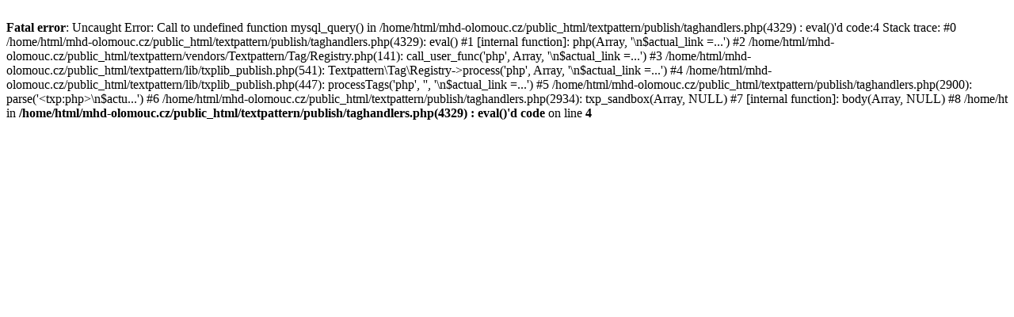

--- FILE ---
content_type: text/html; charset=UTF-8
request_url: https://www.mhd-olomouc.cz/MOSD/detail-vozidla?ident=246
body_size: 278
content:
<br />
<b>Fatal error</b>:  Uncaught Error: Call to undefined function mysql_query() in /home/html/mhd-olomouc.cz/public_html/textpattern/publish/taghandlers.php(4329) : eval()'d code:4
Stack trace:
#0 /home/html/mhd-olomouc.cz/public_html/textpattern/publish/taghandlers.php(4329): eval()
#1 [internal function]: php(Array, '\n$actual_link =...')
#2 /home/html/mhd-olomouc.cz/public_html/textpattern/vendors/Textpattern/Tag/Registry.php(141): call_user_func('php', Array, '\n$actual_link =...')
#3 /home/html/mhd-olomouc.cz/public_html/textpattern/lib/txplib_publish.php(541): Textpattern\Tag\Registry-&gt;process('php', Array, '\n$actual_link =...')
#4 /home/html/mhd-olomouc.cz/public_html/textpattern/lib/txplib_publish.php(447): processTags('php', '', '\n$actual_link =...')
#5 /home/html/mhd-olomouc.cz/public_html/textpattern/publish/taghandlers.php(2900): parse('&lt;txp:php&gt;\n$actu...')
#6 /home/html/mhd-olomouc.cz/public_html/textpattern/publish/taghandlers.php(2934): txp_sandbox(Array, NULL)
#7 [internal function]: body(Array, NULL)
#8 /home/ht in <b>/home/html/mhd-olomouc.cz/public_html/textpattern/publish/taghandlers.php(4329) : eval()'d code</b> on line <b>4</b><br />
